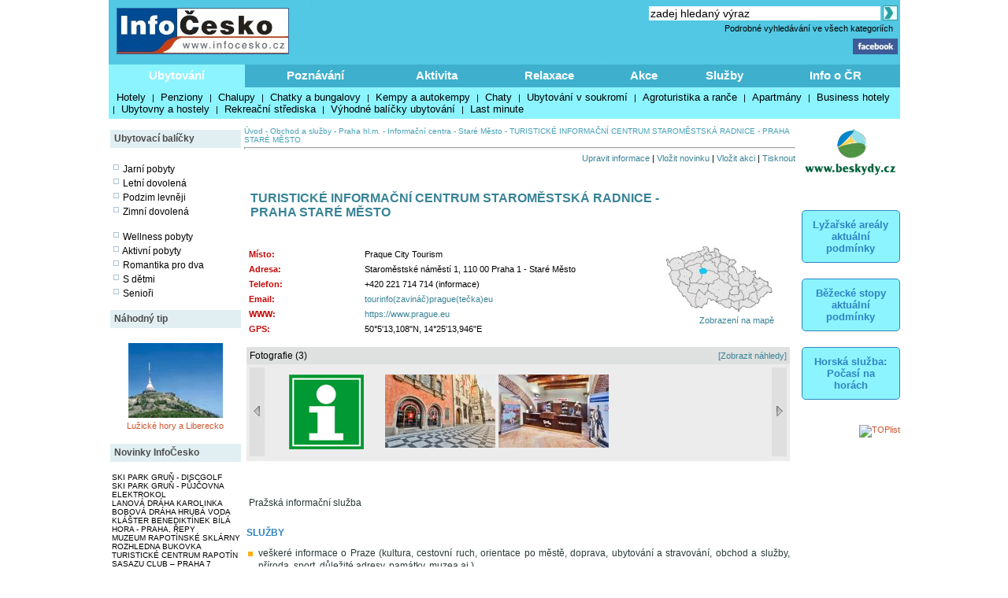

--- FILE ---
content_type: text/html; charset=windows-1250
request_url: http://www.infocesko.cz/content/clanek.aspx?clanekid=7630&lid=1&dabs=22
body_size: 15222
content:


<!DOCTYPE html >
<head>


<title>TURISTICKÉ INFORMAČNÍ CENTRUM STAROMĚSTSKÁ RADNICE - PRAHA STARÉ MĚSTO - Praha hl.m. - Obchod a služby - Informační centra - Staré Město - InfoČesko</title>
<meta http-equiv="content-type" content="text/html; charset=windows-1250" />
<meta name="keywords" content="infocesko.cz ubytování lyžování památky koupání wellness dovolená turistika cyklistika české hory 
akce města obce počasí penziony hotely chaty chalupy koupaliště lyžařské areály UNESCO hrad zámek česká republika česko morava 
šumava krkonoše český ráj praha jižní morava jižní čechy jeseníky máchův kraj moravský kras horská služba čr" />
<meta name="description" content="InfoČesko je poznávání a relaxace v Česku a na Moravě" />
<meta name="robots" content="all,follow" />
<meta name="author" content="its Beskydy, s.r.o." />
<meta name="copyright" content="its Beskydy, s.r.o." /> 
<meta name='viewport' content='width=device-width, initial-scale=1.0'>

<link rel="shortcut icon" href="/design/ic.ico" />
<link rel="stylesheet" type="text/css" href="/Styles/Main.css" />




<link rel="stylesheet" type="text/css" href="/api/v1/resort_2.css" />
<script type='text/javascript' src='/api/module/m1/libApi.js' ></script>
<script type='text/javascript' src='/api/v1/resort.js' ></script>
</head>
<body>
<form name="Form1" method="post" action="clanek.aspx?clanekid=7630&amp;lid=1&amp;dabs=22" id="Form1">
<div>
<input type="hidden" name="__VIEWSTATE" id="__VIEWSTATE" value="/wEPDwUJNDY3MTQyOTQ4ZBgBBR5fX0NvbnRyb2xzUmVxdWlyZVBvc3RCYWNrS2V5X18WAQUOcGgkc2MxJGlTZWFyY2hc4mzQHs+0sg8mI8xc8j1Pig6SmQ==" />
</div>


<script type="text/javascript">
//<![CDATA[
var col_b = '#3eb0cd'; var col_sel = '#8bf4ff'; function showtri(id, ctrlid) { var i = 0; var nme, obj, test; if (ctrlid == undefined) return; for (i = 1; i <= 10; i++) { if (i == id) continue; nme = ctrlid + "_" + i; test = document.getElementById(nme); if (test == undefined || test == null ) break; obj = test.style; obj.display = 'none'; test = obj = document.getElementById(ctrlid + "_t" + i); if (test == undefined || test == null ) continue; obj = test.style; obj.background = col_b; } nme = ctrlid + "_" + id; obj = document.getElementById(nme).style; obj.display = 'block'; nme = ctrlid + "_t" + id; obj = document.getElementById(nme).style; obj.background = col_sel; } //]]>
</script>
<script type="text/javascript" language="javascript">
var img_show, show_imgs, total_imgs, img_pos;
function onload_slide( imgs, max_imgs, now_pos )
{
    show_imgs = imgs;
    total_imgs = max_imgs;
    
    img_show = now_pos;
    next_img();
}
function update_slider()
{
    var i, obj, objshow, vis, index, ishow;
    if( img_show > total_imgs - show_imgs + 1 ) img_show = 1;
    if( img_show < 1 ) img_show = total_imgs - show_imgs;
    for( i = 0; i < show_imgs; i ++ )
    {
        index = img_show + i;
        obj = document.getElementById('imgh' + index );
        objshow = document.getElementById('img' + i);
        
        if( obj == null || objshow == null ) continue;
       
        objshow.innerHTML = obj.innerHTML;
    }  
}
function next_img()
{
    img_show ++;
    update_slider( );
}
function prev_img()
{
    img_show --;
    update_slider( );
}
</script>


<div>

	<input type="hidden" name="__VIEWSTATEGENERATOR" id="__VIEWSTATEGENERATOR" value="B0221150" />
	<input type="hidden" name="__EVENTVALIDATION" id="__EVENTVALIDATION" value="/wEWAwLvnPScBgKYg5fEAwLo9LnQAYtNspy8f3cqHSFQ9+F2vgg78fSR" />
</div>

<div style="Both:clear;">
<table id="ctrlHlava" cellpadding="0" cellspacing="0" border="0">


<tr><td colspan="2" align="center">

</td></tr>



<tr>
<td colspan="2">
    <table width="100%" class="headbck1" cellpadding="0" cellspacing="0">
    <tr valign="top"> 
    <td align="left" width="250"><a href="/content/default.aspx"><img src="../design/ic_logo.jpg" hspace="10" vspace="10" border="0"></a></td>
    <td align="left"><a href="default.aspx"><img src="../design/tema-cele-modre.jpg" hspace="0" vspace="0" border="0"></a></td>
    <td><table width="100%" >
    <tr valign="top"><td class="lnk" align="right">
    <script type="text/javascript" src="../styles/head.js"></script>
    </td></tr>
    <tr><td align="right" >


<TABLE width="100%" cellpadding="0" cellspacing="0" class="lnk">
<TR valign="middle" height="20"><TD align="right" colspan="2" >
<input name="ph$sc1$tbSearch2" type="text" value="zadej hledaný výraz" size="35" id="ph_sc1_tbSearch2" title="Vyhledej" class="textbox10 seatb" onfocus="this.value=''" />
<input type="image" name="ph$sc1$iSearch" id="ph_sc1_iSearch" title="Vyhledej" class="seaimg" src="../design/ikGo.jpg" align="absbottom" style="border-width:0px;" />
</TD>
</tr>
<tr height="18">
<TD></td>
<td width="303" align="right" class="headbck4"><a href="search.aspx" >Podrobné vyhledávání ve všech kategoriích</a> &nbsp;</td>
</tr>
</table>

</td></tr>
    <tr><td align="right" >
    <a href="https://www.facebook.com/pages/Info%C4%8Ceskocz/208979929140492" target="_blank">
    <img src="../design/ik_fb.jpg" width="57" hspace="0" vspace="0" border="0"></a>
    <div class="fb-like" data-href="https://www.facebook.com/pages/Info%C4%8Ceskocz/208979929140492" data-send="false" data-layout="button_count" data-width="100" data-show-faces="false" data-font="verdana"></div>
    </td></tr>
    </table>
</td>
</tr>
</table>
</td></tr>

<tr>	<!-- modra: 87f3fe -->
<td colspan="3">
<table width="100%" cellpadding="0" cellspacing="0" class="headbck2"><tr>
<td>


<style>
  .dlink { cursor: pointer; display:block;height:24px; padding-top: 5px;  width:100; text-align:center; font-size: 15px; font-weight: bold; color: White; } 
  .dback { background-color: #8bf4ff; height: 24px; padding: 5px; }
  .lnk_h { color: black; font-size: 13px; height: 20px; padding-left: 5px; padding-right: 5px; }
</style>
   

<table width="100%" cellpadding="0" cellspacing="0" class="dtable">
    <tr>
    <td><div id="tr1_t1"><a class="dlink" href="#" onclick="showtri(1, 'tr1');">Ubytování</a></div></td>
<td><div id="tr1_t2"><a class="dlink" href="#" onclick="showtri(2, 'tr1');">Poznávání</a></div></td>
<td><div id="tr1_t3"><a class="dlink" href="#" onclick="showtri(3, 'tr1');">Aktivita</a></div></td>
<td><div id="tr1_t4"><a class="dlink" href="#" onclick="showtri(4, 'tr1');">Relaxace</a></div></td>
<td><div id="tr1_t5"><a class="dlink" href="#" onclick="showtri(5, 'tr1');">Akce</a></div></td>
<td><div id="tr1_t6"><a class="dlink" href="#" onclick="showtri(6, 'tr1');">Služby</a></div></td>
<td><div id="tr1_t7"><a class="dlink" href="#" onclick="showtri(7, 'tr1');">Info o ČR</a></div></td>

    </tr>
    <tr>
    <td colspan="7" class="dback">
    <!-- tady uzivatelska definice divu -->







<div id="tr1_1">
<a href="/Content/ubytovani_list.aspx?abstraktid=47" class="lnk_h" >Hotely</a> | 
<a href="/Content/ubytovani_list.aspx?abstraktid=48" class="lnk_h" >Penziony</a> | 
<a href="/Content/ubytovani_list.aspx?abstraktid=49" class="lnk_h" >Chalupy</a> | 
<a href="/Content/ubytovani_list.aspx?abstraktid=50" class="lnk_h" >Chatky a bungalovy</a> | 
<a href="/Content/ubytovani_list.aspx?abstraktid=51" class="lnk_h" >Kempy a autokempy</a> | 
<a href="/Content/ubytovani_list.aspx?abstraktid=52" class="lnk_h" >Chaty</a> | 
<a href="/Content/ubytovani_list.aspx?abstraktid=53" class="lnk_h" >Ubytování v soukromí</a> | 
<a href="/Content/ubytovani_list.aspx?abstraktid=54" class="lnk_h" >Agroturistika a ranče</a> | 
<a href="/Content/ubytovani_list.aspx?abstraktid=8997" class="lnk_h" >Apartmány</a> | 
<a href="/Content/ubytovani_list.aspx?abstraktid=9670" class="lnk_h" >Business hotely</a> | 
<a href="/Content/ubytovani_list.aspx?abstraktid=9711" class="lnk_h" >Ubytovny a hostely</a> |
<a href="/Content/ubytovani_list.aspx?abstraktid=9959" class="lnk_h" >Rekreační střediska</a> |
<a href="/Content/list_nabidka.aspx" class="lnk_h" >Výhodné balíčky ubytování</a> |
<a href="/Content/list_lastminute.aspx" class="lnk_h" >Last minute</a> 
</div> 



<div id="tr1_2">
<a href="/Content/clanek_list.aspx?lid=1&amp;nav=1&amp;abstraktid=9&amp;tctr1=2" class="lnk_h b" >Města, obce</a> | 
<a href="/Content/clanek_list.aspx?lid=1&amp;nav=1&amp;abstraktid=10&amp;tctr1=2" class="lnk_h" >Památky</a> | 
<a href="/Content/clanek_list.aspx?lid=1&amp;nav=1&amp;abstraktid=11&amp;tctr1=2" class="lnk_h" >Hrady, zámky</a> | 
<a href="/Content/clanek_list.aspx?lid=1&amp;nav=1&amp;abstraktid=25&amp;tctr1=2" class="lnk_h" >Kultura</a> | 
<a href="/Content/clanek_list.aspx?lid=1&amp;nav=1&amp;abstraktid=26&amp;tctr1=2" class="lnk_h" >Muzea</a> | 
<a href="/Content/clanek_list.aspx?lid=1&amp;nav=1&amp;abstraktid=27&amp;tctr1=2" class="lnk_h" >Galerie</a> | 
<a href="/Content/clanek_list.aspx?lid=1&amp;nav=1&amp;abstraktid=8990&amp;tctr1=2" class="lnk_h" >UNESCO</a> | 
<a href="/Content/clanek_list.aspx?lid=1&amp;nav=1&amp;abstraktid=30&amp;tctr1=2" class="lnk_h" >Zoo</a> | 
<a href="/Content/clanek_list.aspx?lid=1&amp;nav=1&amp;abstraktid=23&amp;tctr1=2" class="lnk_h" >Rozhledny</a> | 
<a href="/Content/clanek_list.aspx?lid=1&amp;nav=1&amp;abstraktid=16&amp;tctr1=2" class="lnk_h" >Přírodní zajímavosti</a> | 
<a href="/Content/clanek_list.aspx?lid=1&amp;nav=1&amp;abstraktid=19&amp;tctr1=2" class="lnk_h" >Jeskyně</a> | 
<a href="/Content/clanek_list.aspx?lid=1&amp;nav=1&amp;abstraktid=22&amp;tctr1=2" class="lnk_h" >Technické zajímavosti</a>
</div> 
   
<div id="tr1_3">
<a href="/web/lyzovani/?tctr1=3" class="lnk_h b" >SKISERVIS - sledovaná lyžařská střediska</a> | 
<a href="/web/bezky/?tctr1=3" class="lnk_h b" >SKISERVIS - sledovaná běžkařská střediska</a> |

<a href="/Content/clanek_list.aspx?lid=1&amp;nav=3&amp;abstraktid=31&amp;tctr1=3" class="lnk_h" >Turistika</a> | 
<a href="/Content/clanek_temata.aspx?clanekid=11069&abstraktid=8996;33;10251;10224" class="lnk_h" >Cyklistika</a> | 
<a href="/Content/clanek_list.aspx?lid=1&amp;nav=3&amp;abstraktid=43&amp;tctr1=3" class="lnk_h" >Koupání</a> | 
<a href="/Content/clanek_list.aspx?lid=1&amp;nav=3&amp;abstraktid=40&amp;tctr1=3" class="lnk_h" >Golf, minigolf, discgolf</a> | 
<a href="/Content/clanek_list.aspx?lid=1&amp;nav=3&amp;abstraktid=9962&amp;tctr1=3" class="lnk_h" >Sportovní areály a haly</a> | 
<a href="/Content/clanek_list.aspx?lid=1&amp;nav=3&amp;abstraktid=10251&amp;tctr1=3" class="lnk_h" >Bikeparky</a> | 
<a href="/Content/clanek_list.aspx?lid=1&amp;nav=3&amp;abstraktid=10252&amp;tctr1=3" class="lnk_h" >Lanové dráhy</a> | 
<a href="/Content/clanek_list.aspx?lid=1&amp;nav=3&amp;abstraktid=41&amp;tctr1=3" class="lnk_h" >Jezdectví</a> | 
<a href="/Content/clanek_list.aspx?lid=1&amp;nav=3&amp;abstraktid=45&amp;tctr1=3" class="lnk_h" >Sport - ostatní</a>
</div>    

<div id="tr1_4">
<a href="/Content/clanek_list.aspx?clanekid=11069&amp;nav=2&amp;regionid=0&amp;abstraktid=36&amp;tctr1=4" class="lnk_h" >Wellness, Balneo zařízení</a> | 
<a href="/Content/clanek_list.aspx?clanekid=11069&amp;nav=2&amp;regionid=0&amp;abstraktid=8992&amp;tctr1=4" class="lnk_h" >Lázeňské zařízení</a> | 
<a href="/Content/clanek_list.aspx?clanekid=11069&amp;nav=2&amp;regionid=0&amp;abstraktid=8993&amp;tctr1=4" class="lnk_h" >Lázeňská města</a> | 
<a href="/Content/ubytovani_list.aspx?abstraktid=46&amp;piktoid=27&amp;tctr1=1" class="lnk_h" >Wellness ubytování</a>
</div>    

<div id="tr1_5">
<a href="/Content/akce_list.aspx?regionid=87&amp;datumshow=0,360&amp;abstraktid=10241&amp;tctr1=5" class="lnk_h" >Slavnosti</a> | 
<a href="/Content/akce_list.aspx?regionid=87&amp;datumshow=0,360&amp;abstraktid=10234&amp;tctr1=5" class="lnk_h" >Festivaly</a> | 
<a href="/Content/akce_list.aspx?regionid=87&amp;datumshow=0,360&amp;abstraktid=10243&amp;tctr1=5" class="lnk_h" >Sportovní akce</a> | 
<a href="/Content/akce_list.aspx?regionid=87&amp;datumshow=0,360&amp;abstraktid=10247&amp;tctr1=5" class="lnk_h" >Výstavy</a> | 
<a href="/Content/akce_list.aspx?regionid=87&amp;datumshow=0,360&amp;abstraktid=10236&amp;tctr1=5" class="lnk_h" >Koncerty</a> | 
<a href="/Content/akce_list.aspx?regionid=87&amp;datumshow=0,360&amp;abstraktid=10232&amp;tctr1=5" class="lnk_h" >Speciální prohlídky</a> | 
<a href="/Content/akce_list.aspx?regionid=87&amp;datumshow=0,360&amp;abstraktid=10239&amp;tctr1=5" class="lnk_h" >Plesy</a> | 
<a href="/Content/akce_list.aspx?regionid=87&amp;datumshow=0,360&amp;abstraktid=10245&amp;tctr1=5" class="lnk_h" >Prodejní trhy</a> | 
<a href="/Content/akce_list.aspx?regionid=87&amp;datumshow=0,360&amp;abstraktid=10235&amp;tctr1=5" class="lnk_h" >Gastro</a> | 
<a href="/Content/akce_list.aspx?regionid=87&amp;datumshow=0,360&amp;abstraktid=10231&amp;tctr1=5" class="lnk_h" >Přednášky, exkurze</a> | 
<a href="/Content/akce_list.aspx?regionid=87&amp;datumshow=0,360&amp;abstraktid=10248&amp;tctr1=5" class="lnk_h" >Kino</a> | 
<a href="/Content/akce_list.aspx?regionid=87&amp;datumshow=0,360&amp;abstraktid=10246&amp;tctr1=5" class="lnk_h" >Turistika</a> | 
<a href="/Content/akce_list.aspx?regionid=87&amp;datumshow=0,360&amp;abstraktid=10249&amp;tctr1=5" class="lnk_h" >Zábava</a> | 
<a href="/Content/akce_list.aspx?regionid=87&amp;datumshow=0,360&amp;abstraktid=10237&amp;tctr1=5" class="lnk_h" >Kurzy</a> | 
<a href="/Content/akce_list.aspx?regionid=87&amp;datumshow=0,360&amp;abstraktid=10240&amp;tctr1=5" class="lnk_h" >Pouť</a> | 
<a href="/Content/akce_list.aspx?regionid=87&amp;datumshow=0,360&amp;abstraktid=10238&amp;tctr1=5" class="lnk_h" >Ostatní</a> | 
<a href="/Content/akce_add.aspx?lid=1" class="lnk_h" >Přidat akci zdarma</a> | 
<a href="/Content/akce_detail.aspx#" class="lnk_h" >Hledat</a>
</div>

<div id="tr1_6">
<a href="/Content/clanek_list.aspx?nav=2&amp;regionid=0&amp;abstraktid=56&amp;tctr1=6" class="lnk_h" >Restaurace</a> | 
<a href="/Content/clanek_list.aspx?nav=2&amp;regionid=0&amp;abstraktid=57&amp;tctr1=6" class="lnk_h" >Kluby a bary</a> | 
<a href="/Content/clanek_list.aspx?nav=2&amp;regionid=0&amp;abstraktid=58&amp;tctr1=6" class="lnk_h" >Kavárny, čajovny, vinárny</a> | 
<a href="/Content/clanek_list.aspx?nav=2&amp;regionid=0&amp;abstraktid=59&amp;tctr1=6" class="lnk_h" >Kasína</a>
<a href="/Content/clanek_list.aspx?nav=2&amp;regionid=0&amp;abstraktid=10223&amp;tctr1=6" class="lnk_h" >Cykloservisy</a> | 
<a href="/Content/clanek_list.aspx?lid=1&amp;nav=2&amp;regionid=0&amp;abstraktid=10226&amp;tctr1=6" class="lnk_h" >Lyžařské školy</a> | 
<a href="/Content/clanek_list.aspx?lid=1&amp;nav=2&amp;regionid=0&amp;abstraktid=10222&amp;tctr1=6" class="lnk_h" >Ski servis</a> | 
<a href="/Content/clanek_list.aspx?lid=1&amp;nav=2&amp;regionid=0&amp;abstraktid=10225&amp;tctr1=6" class="lnk_h" >Půjčovny lyží</a> | 
<a href="/Content/clanek_list.aspx?lid=1&amp;nav=2&amp;regionid=0&amp;abstraktid=10224&amp;tctr1=6" class="lnk_h" >Půjčovny kol</a> 
</div>
<div id="tr1_7">
<a href="/Content/clanek_temata.aspx?abstraktid=62&amp;nav=2&amp;tctr1=7" class="lnk_h" >Informační centra</a> | 
<a href="/Content/lyze_hs_list.aspx?tctr1=7" class="lnk_h" >Počasí na horách dle HS</a> | 
<a href="/Content/beskydy-informacni-texty-dopravni-servis.aspx?tctr1=7" class="lnk_h" >Dopravní servis</a> | 

<a href="/content/beskydy-informacni-texty-informace-o-ceske-republice.aspx?tctr1=7" class="lnk_h">Informace o ČR</a>
</div>



<script language="javascript" type="text/javascript" >showtri(1, 'tr1');</script></td></tr></table>






</td>
</tr>
</table></td>
</tr>

</table>
</div>






<div id="ctrlLeft">
<table width="100%" cellpadding="0"><tr><td>
<br />




<table width="100%" cellspacing="0" cellpadding="0"><tr valign="middle" height="23"><td width="125" class="zah2">Ubytovací balíčky</td></tr></table>



<div class="lnk wmax pad0 vetsi">





<br />
<img src="../design/ctv0c.gif" hspace="2" alt="Jarní pobyty" />
<a href="/content/list_nabidka.aspx?lid=1&amp;skup=0&amp;rgn=0&amp;od=21.3.2025&amp;do=20.6.2025&amp;so=">Jarní pobyty</a>

<br />
<img src="../design/ctv0c.gif" hspace="2" alt="Letní prázdniny" />
<a href="/content/list_nabidka.aspx?lid=1&amp;skup=0&amp;rgn=0&amp;od=21.6.2025&amp;do=20.9.2025&amp;so=">Letní dovolená</a>

<br />
<img src="../design/ctv0c.gif" hspace="2" alt="Podzim levněji" />
<a href="/content/list_nabidka.aspx?lid=1&amp;skup=0&amp;rgn=0&amp;od=21.9.2025&amp;do=21.12.2025&amp;so=">Podzim levněji</a>

<br />
<img src="../design/ctv0c.gif" hspace="2" alt="Zimní dovolená" />
<a href="/content/list_nabidka.aspx?lid=1&amp;skup=0&amp;rgn=0&amp;od=2.1.2025&amp;do=31.3.2025&amp;so=">Zimní dovolená</a>


<br />
<br />
<img src="../design/ctv0c.gif" hspace="2" alt="Wellness pobyty" />
<a href="/content/list_nabidka.aspx?lid=1&amp;skup=8&amp;rgn=0&amp;so=">Wellness pobyty</a>

<br />
<img src="../design/ctv0c.gif" hspace="2" alt="Aktivní pobyty" />
<a href="/content/list_nabidka.aspx?lid=1&amp;skup=12&amp;rgn=0&amp;so=">Aktivní pobyty</a>

<br />
<img src="../design/ctv0c.gif" hspace="2" alt="Romantika pro dva" />
<a href="/content/list_nabidka.aspx?lid=1&amp;skup=9&amp;rgn=0&amp;so=">Romantika pro dva</a>

<br />
<img src="../design/ctv0c.gif" hspace="2" alt="S dětmi" />
<a href="/content/list_nabidka.aspx?lid=1&amp;skup=2&amp;rgn=0&amp;so=">S dětmi</a>

<br />
<img src="../design/ctv0c.gif" hspace="2" alt="Senioři" />
<a href="/content/list_nabidka.aspx?lid=1&amp;skup=3&amp;rgn=0&amp;so=">Senioři</a>

    


</div>




<br />

<table width="100%" cellspacing="0" cellpadding="0"><tr valign="middle" height="23"><td width="125" class="zah2">Náhodný tip</td></tr></table>



    
        
    
    <br/> 

    
    

    

    	<!-- False -->
    
    <div class="texted_small pCont cent lnkr"><a href="http://www.infocesko.cz/content/luzicke-hory-liberec-prirodni-zajimavosti-park-jested.aspx"><img hspace="8" vspace="2" src="../Images/clanek/gul/clanek/small/1854-01.jpg" alt="" border="0" style="width:120px;" /><br>Lužické hory a Liberecko</a></div>
    







<br />	


<table width="100%" cellspacing="0" cellpadding="0"><tr valign="middle" height="23"><td width="125" class="zah2">Novinky InfoČesko</td></tr></table>



    
        
    
    <br/> 

    
    

    

    	<!-- False -->
    
    <div class="wmax lnk mensi pad0"><a href='http://www.infocesko.cz/content/beskydy-stare-hamry-sport-discgolf-ski-park-grun.aspx'>SKI PARK GRUŇ - DISCGOLF</a><br><a href='http://www.infocesko.cz/content/beskydy-stare-hamry-ski-park-grun-pujcovna-elektrokol.aspx'>SKI PARK GRUŇ - PŮJČOVNA ELEKTROKOL</a><br><a href='http://www.infocesko.cz/content/beskydy-karolinka-sport-lanova-draha.aspx'>LANOVÁ DRÁHA KAROLINKA</a><br><a href='http://www.infocesko.cz/content/jeseniky-hlubocky-sport-bobova-draha-hruba-voda.aspx'>BOBOVÁ DRÁHA HRUBÁ VODA</a><br><a href='http://www.infocesko.cz/content/praha-repy-cirkevni-stavby-klaster-benediktinek-bila-hora.aspx'>KLÁŠTER BENEDIKTÍNEK BÍLÁ HORA - PRAHA, ŘEPY</a><br><a href='http://www.infocesko.cz/content/jeseniky-rapotin-kultura-muzea-muzeum-rapotinske-sklarny.aspx'>MUZEUM RAPOTÍNSKÉ SKLÁRNY</a><br><a href='http://www.infocesko.cz/content/jeseniky-rapotin-technicke-zajimavosti-rozhledny-vyhlidky-rozhledna-bukovka.aspx'>ROZHLEDNA BUKOVKA</a><br><a href='http://www.infocesko.cz/content/jeseniky-rapotin-obchod-sluzby-turisticke-informacni-centrum-tic.aspx'>TURISTICKÉ CENTRUM RAPOTÍN</a><br><a href='http://www.infocesko.cz/content/praha-holesovice-kultura-sasazu-club.aspx'>SASAZU CLUB – PRAHA 7</a><br><a href='http://www.infocesko.cz/content/stredni-cechy-jihovychod-libodrice-kultura-muzea-bauerova-vila.aspx'>BAUEROVA VILA - LIBODŘICE</a><br></div>
    







        
<br />
<br />


<table width="100%" cellspacing="0" cellpadding="0"><tr valign="middle" height="23"><td width="125" class="zah2">Počasí v ČR</td></tr></table>


<div class="lnk wmax pad0 vetsi">





<div class="center">
    <br />
    <img src="https://www.meteopress.cz/pictures/pp_cr_0den.png" hspace="5" alt="meteopress.cz" /> 
    <img src="https://www.meteopress.cz/pictures/pp_cr_1den.png" hspace="5" alt="meteopress.cz" />
</div>

</div>




<br>



</td></tr>
</table>




</div>

<!-- hlavni obsahovy kontejner -->
<div id="ctrlContent">

    


    <span class="ctrlMapSiteControl"><a href='http://www.infocesko.cz' >Úvod</a>&nbsp;-&nbsp;<a href='http://www.infocesko.cz/content/clanek_list.aspx?regionid=8840&abstraktid=61' >Obchod a služby</a>&nbsp;-&nbsp;<a href='http://www.infocesko.cz/content/spec_mestaobce.aspx?regionid=8840&abstraktid=61' >Praha hl.m.</a>&nbsp;-&nbsp;<a href='http://www.infocesko.cz/content/clanek_list.aspx?regionid=8840&abstraktid=62' >Informační centra</a>&nbsp;-&nbsp;<a href='http://www.infocesko.cz/content/spec_mestaobce.aspx?regionid=10367&abstraktid=62' >Staré Město</a>&nbsp;-&nbsp;<span >TURISTICKÉ INFORMAČNÍ CENTRUM STAROMĚSTSKÁ RADNICE - PRAHA STARÉ MĚSTO</span><br /><br /></span>
 
    


    
<table class="ctrlButtonControl" width="100%" cellpadding="0" cellspacing="0">
<tr valign="top"><td colspan="2"><hr style="color: #A2AEBA; height:1px" /></td></tr>
<tr valign="bottom">
<td align="left"></td>
<td align="right" ><a href='informacni-texty-aktualizace.aspx' class='modre'>Upravit informace</a> | <a href='aktualita_add_clanek.aspx?clanekid=7630&retscript=clanek.aspx' class='modre'>Vložit novinku</a> | <a href='akce_add_clanek.aspx?clanekid=7630&retscript=clanek.aspx' class='modre'>Vložit akci</a> | <a href='clanek_tisk.aspx?clanekid=7630&lid=1&dabs=22' class='modre' target='_blank'>Tisknout</a></td>
</tr>
<tr valign="top"><td colspan="2"><br></td></tr>
</table>

 
    
    <div class="ctrlClanekControl">
    <table width="100%">
    <tr valign="top"><td>
        <table width="100%" cellpadding="0" cellspacing="0">
        <tr>
            <td><H1>TURISTICKÉ INFORMAČNÍ CENTRUM STAROMĚSTSKÁ RADNICE - PRAHA STARÉ MĚSTO</H1></td>
            <td align="left" width="160"><a href="clanek.aspx?clanekid=14017" target"_blank"><img src="/design/ngzapis1.gif" alt="Negarantovaná informace" border=0></a></td>
        </tr>
        </table>
    </td></tr>

    <!--  <tr><td colspan="2">


</td></tr> -->


    <tr valign="top">
    <td>
        <table width="100%" cellpadding="0" cellspacing="0"><tr valign="top"><td><table><tr valign="top"><td width="35%" class="kpop" >Místo:</td><td Class="kcon" >Praque City Tourism</td></tr><tr valign="top"><td class="kpop" >Adresa:</td><td Class="kcon" >Staroměstské náměstí 1, 110 00 Praha 1 - Staré Město</td></tr><tr valign="top"><td class="kpop" >Telefon:</td><td Class="kcon" >+420 221 714 714  (informace)</td></tr><tr valign="top"><td class="kpop" >Email:</td><td Class="kcon" ><a href='sendmail.aspx?send=jshulrpkD1BK2BJ5BG9BD1t0spkD5BE&ru=jshulr1BB0hzw2CX0FjshulrpkD5BK9BJ1BG5BD5t0spkD7BE9t0khizD6BF3BF' rel="nofollow" class='modre'>tourinfo(zavináč)prague(tečka)eu</a></td></tr><tr valign="top"><td class="kpop" >WWW:</td><td Class="kcon" ><a href='https://www.prague.eu' rel='nofollow' Target='_blank' class='modre'>https://www.prague.eu</a></a></td></tr><tr valign="top"><td class="kpop" >GPS:</td><td Class="kcon" >50°5'13,108"N, 14°25'13,946"E</td></tr></table></td><td width="15"></td><td align="right" width="160"><a href='http://www.mapy.cz/#q=loc%3A50%C2%B05%2713.1080134156%22N,14%C2%B025%2713.94562144468%22E&zoom=15&z=15&x=14.4205404504013&y=50.086974448171&l=3' rel="nofollow" target="_blank" class="kcon" id='uprava_gps'><img src='../images/clanek/mapy/reg_8840.jpg' border="0" alt="Pro detail klikni (ortofotomapa)" title="Pro detail klikni (ortofotomapa)" /><br>Zobrazení na mapě</a></td><td width="20"></td></tr></table><br>
        <style>    .thead  { font-size: 12px; font-weight: normal; }</style><table width='100%' cellpadding="4" cellspacing="0" bgcolor='#dfe0e0'><tr><td align='left' class="thead">Fotografie (3)</td><td align='right'><a href='http://www.infocesko.cz/content/clanek.aspx?clanekid=7630&lid=1&dabs=22&slideimg=-1'>[Zobrazit náhledy]</a></td></tr></table><div id='img_slider'><style>     .div_hidd { width: 0px; height: 0px; visibility:hidden; display:none; }     .div_img { width: 140px; text-align:center; float: left; padding: 2px; display: block; }</style><table width='100%' cellpadding="2" cellspacing="0" bgcolor='#ececec'><tr><td width="4%" align='left'><a href="javascript:prev_img();"><img src="/design/ssip_l.jpg" border="0" title="Předchozí obrázek" /></a> </td><td width="92%"><div id='imgh1' class='div_hidd'><a href='galerie_alone.aspx?zoomimg=54775&slideimg=-1&clanekid=7630' target='_blank'><img src='../Images/clanek/abstrakce_62/symbol.png' border='0'  title='TURISTICKÉ INFORMAČNÍ CENTRUM STAROMĚSTSKÁ RADNICE - PRAHA STARÉ MĚSTO 
(klikni pro zvětšení)' /></a></div><div id='imgh2' class='div_hidd'><a href='galerie_alone.aspx?zoomimg=54776&slideimg=-1&clanekid=7630' target='_blank'><img src='../Images/clanek/abstrakce_62/7630/54776.jpg' border='0'  title='TURISTICKÉ INFORMAČNÍ CENTRUM STAROMĚSTSKÁ RADNICE - PRAHA STARÉ MĚSTO 
(klikni pro zvětšení)' /></a></div><div id='imgh3' class='div_hidd'><a href='galerie_alone.aspx?zoomimg=54777&slideimg=-1&clanekid=7630' target='_blank'><img src='../Images/clanek/abstrakce_62/7630/54777.jpg' border='0'  title='TURISTICKÉ INFORMAČNÍ CENTRUM STAROMĚSTSKÁ RADNICE - PRAHA STARÉ MĚSTO 
(klikni pro zvětšení)' /></a></div><div id='img0' class='div_img'></div><div id='img1' class='div_img'></div><div id='img2' class='div_img'></div><div id='img3' class='div_img'></div></td><td width="4%" align="right"><a href="javascript:next_img();"><img src="/design/ssip_r.jpg" border="0" title="Další obrázek"/></a></td></tr></table></div><br />

        
        <div class="skiareal"><div style="" id="popis"><p>
Pražská informační služba
</p></div><div style="" id="sluzby"><h3>SLUŽBY</h3><p><ul type=""><li>    veškeré informace o Praze (kultura, cestovní ruch, orientace po městě, doprava, ubytování a stravování, obchod a služby, příroda, sport, důležité adresy, památky, muzea aj.)</li><li>    základní informační brožury o Praze zdarma</li><li>    vstupenky Ticketmaster a Colosseum Ticket</li><li>    okružní jízdy Prahou a okolím, výlety, plavby lodí</li><li>    ubytování</li><li>    předprodej vlastivědných vycházek Prague City Tourism</li><li>    prodej časových jízdenek MHD (na 24 a 72 hodin)</li><li>    přijímáme platební karty</li></ul></p></div><div style="" id="provoznidoba"><h3>PROVOZNÍ DOBA</h3><p>
Leden - prosinec, po - ne 9.00 – 19.00 hod.
</p></div><div style="" id="pobocky"><h3>POBOČKY</h3><p><a href="clanek.aspx?clanekid=3911#">TIC Na můstku</a><br /><a href="clanek.aspx?clanekid=7630#">TIC Staroměstská radnice</a><br /><a href="clanek.aspx?clanekid=7550#">TIC Malostranská mostecká věž</a><br /><a href="clanek.aspx?clanekid=4244#">TIC Letiště Václava Havla, Terminál 1, Praha Ruzyně</a><br /><a href="clanek.aspx?clanekid=5657#">TIC Letiště Václava Havla, Terminál 2, Praha Ruzyně</a></p></div><div style="" id="zdroj"><p>
ZDROJ INFORMACÍ: www.prague.eu 
</p></div><hr /></div>

        

    </td>
    <td align="center">
        
    </td>
    </tr>

    </table>
</div>


<script type="text/javascript" >
    // uprveno 2025-08-18 - funguje
    var pole;
    var x;
    var y;
    var node_list;
    var url;

    node_list = document.querySelector("#uprava_gps");

    if (node_list.href.length > 0) {
        pole = node_list.href.split("&");
        x = pole[3].split("=")[1];
        y = pole[4].split("=")[1];
        url = "http://www.mapy.cz/turisticka?x=" + x + "&y=" + y + "&z=15&q=" + y + "," + x;
        node_list.href = url;
    }
 </script>



    
    
    <a name="Scope"></a>
    
    
        <table width="100%" cellpadding="0" cellspacing="0" border="0" class="zah6">
        <tr style="height: 20;" valign="middle"><td align="left"><b>V okolí 10 km najdete</b></td>
        </tr></table>
        

    
        
    
        
    
    <br/> 

    
    

    

    	<!-- False -->
    
    <!-- no content -->
    








    

    <!-- odstraněno 12.11.2014
    <br><a href='ubytovani_list.aspx?regionid=8840&abstraktid=46' class='ubytreg'><img src='../design/ubyt_reg.gif' border='0'></a>
    -->

    <table class='scopeMainTab'><tr valign='top'><td class='scopeTD'><table class='scopeTab' cellspacing='2'><tr class='scopeTR'><td><span class='scopeNazev'>Města a obce</span><br /><a href='http://www.infocesko.cz/content/praha-hlm-praha-1-stare-mesto.aspx' class='scopeTxt'><span class='cerne2'>3 m</span> PRAHA - STARÉ MĚSTO</a><br /><a href='http://www.infocesko.cz/content/hlavni-mesto-praha.aspx' class='scopeTxt'><span class='cerne2'>209 m</span> PRAHA</a><br /><a href='http://www.infocesko.cz/content/praha-nove-mesto.aspx' class='scopeTxt'><span class='cerne2'>861 m</span> PRAHA - NOVÉ MĚSTO</a><br /><a href='http://www.infocesko.cz/content/praha-hlm-praha-1-mala-strana.aspx' class='scopeTxt'><span class='cerne2'>1,2 km</span> PRAHA - MALÁ STRANA</a><br /><a href='http://www.infocesko.cz/content/praha-hlm-praha-7-holesovice.aspx' class='scopeTxt'><span class='cerne2'>1,5 km</span> PRAHA - HOLEŠOVICE</a><br /><a href='http://www.infocesko.cz/content/praha-hlm-praha-2-vinohrady.aspx' class='scopeTxt'><span class='cerne2'>1,7 km</span> PRAHA - VINOHRADY</a><br /><a href='http://www.infocesko.cz/content/praha-hlm-praha-1-hradcany.aspx' class='scopeTxt'><span class='cerne2'>1,7 km</span> PRAHA - HRADČANY</a><br /><a href='http://www.infocesko.cz/content/praha-hlm-praha-5-smichov.aspx' class='scopeTxt'><span class='cerne2'>1,9 km</span> PRAHA - SMÍCHOV</a><br />[<a href='http://www.infocesko.cz/content/clanek.aspx?clanekid=7630&lid=1&dabs=9#scope' class='scopeTxt'>Další... (40)</a>]</td></tr></table></td><td class='scopeTD'><table class='scopeTab' cellspacing='2'><tr class='scopeTR'><td><span class='scopeNazev'>Historické zajímavosti</span><br /><a href='http://www.infocesko.cz/content/praha-hlm-historicke-zajimavosti-historicke-budovy-staromestska-radnice-s-orlojem-nkp-praha-stare-mesto.aspx' class='scopeTxt'><span class='cerne2'>17 m</span> STAROMĚSTSKÁ RADNICE S ORLOJEM (NKP) PRAHA Staré Město</a><br /><a href='http://www.infocesko.cz/content/praha-stare-mesto-staromestske-namesti.aspx' class='scopeTxt'><span class='cerne2'>75 m</span> STAROMĚSTSKÉ NÁMĚSTÍ - PRAHA STARÉ MĚSTO</a><br /><a href='http://www.infocesko.cz/content/praha-hlm-historicke-zajimavosti-pamatkove-rezervace-praha-mestska-pamatkova-rezervace-pamatka-unesco.aspx' class='scopeTxt'><span class='cerne2'>79 m</span> PRAHA – MĚSTSKÁ PAMÁTKOVÁ REZERVACE – PAMÁTKA UNESCO</a><br /><a href='http://www.infocesko.cz/content/praha-hlm-historicke-zajimavosti-cirkevni-stavby-sakralni-objekty-kostel-sv-mikulase-praha-1-stare-mesto.aspx' class='scopeTxt'><span class='cerne2'>111 m</span> KOSTEL SV. MIKULÁŠE – PRAHA 1, Staré město</a><br /><a href='http://www.infocesko.cz/content/praha-hlm-historicke-zajimavosti-historicke-budovy-palac-kinskych-praha-1.aspx' class='scopeTxt'><span class='cerne2'>143 m</span> PALÁC KINSKÝCH – PRAHA 1</a><br /><a href='http://www.infocesko.cz/content/praha-hlm-historicke-zajimavosti-cirkevni-stavby-sakralni-objekty-tynsky-chram-chram-matky-bozi-pred-tynem-praha-1-stare-mesto.aspx' class='scopeTxt'><span class='cerne2'>167 m</span> TÝNSKÝ CHRÁM - CHRÁM MATKY BOŽÍ PŘED TÝNEM – PRAHA 1, Staré město</a><br /><a href='http://www.infocesko.cz/content/praha-hlm-historicke-zajimavosti-historicke-budovy-budova-karolina-praha-1.aspx' class='scopeTxt'><span class='cerne2'>215 m</span> BUDOVA KAROLINA - PRAHA STARÉ MĚSTO</a><br /><a href='http://www.infocesko.cz/content/praha-stare-mesto-historicke-zajimavosti-dum-u-smrti.aspx' class='scopeTxt'><span class='cerne2'>225 m</span> DŮM U SMRTI V PRAZE</a><br />[<a href='http://www.infocesko.cz/content/clanek.aspx?clanekid=7630&lid=1&dabs=10#scope' class='scopeTxt'>Další... (85)</a>]</td></tr></table></td></tr><tr valign='top'><td class='scopeTD'><table class='scopeTab' cellspacing='2'><tr class='scopeTR'><td><span class='scopeNazev'>Přírodní zajímavosti</span><br /><a href='http://www.infocesko.cz/content/praha-hlm-prirodni-zajimavosti-frantiskanska-zahrada-praha-1-nove-mesto.aspx' class='scopeTxt'><span class='cerne2'>592 m</span> FRANTIŠKÁNSKÁ ZAHRADA - PRAHA NOVÉ MĚSTO</a><br /><a href='http://www.infocesko.cz/content/praha-hlm-prirodni-zajimavosti-vojanovy-sady-praha-1-mala-strana.aspx' class='scopeTxt'><span class='cerne2'>876 m</span> VOJANOVY SADY - PRAHA MALÁ STRANA</a><br /><a href='http://www.infocesko.cz/content/praha-hlm-prirodni-zajimavosti-nosticova-zahrada-praha-1-mala-strana.aspx' class='scopeTxt'><span class='cerne2'>985 m</span> NOSTICOVA ZAHRADA - PRAHA MALÁ STRANA</a><br /><a href='http://www.infocesko.cz/content/praha-hlm-prirodni-zajimavosti-valdstejnska-zahrada-praha-1-mala-strana.aspx' class='scopeTxt'><span class='cerne2'>1,1 km</span> VALDŠTEJNSKÁ ZAHRADA - PRAHA 1, Malá Strana</a><br /><a href='http://www.infocesko.cz/content/praha-hlm-prirodni-zajimavosti-chotkovy-sady-praha-1-hradcany.aspx' class='scopeTxt'><span class='cerne2'>1,2 km</span> CHOTKOVY SADY - PRAHA HRADČANY</a><br /><a href='http://www.infocesko.cz/content/praha-hlm-prirodni-zajimavosti-letenske-sady-praha-7-letna.aspx' class='scopeTxt'><span class='cerne2'>1,2 km</span> LETENSKÉ SADY - PRAHA HOLEŠOVICE</a><br /><a href='http://www.infocesko.cz/content/praha-hlm-prirodni-zajimavosti-palacove-zahrady-pod-prazskym-hradem-praha-1-mala-strana.aspx' class='scopeTxt'><span class='cerne2'>1,3 km</span> PALÁCOVÉ ZAHRADY POD PRAŽSKÝM HRADEM - PRAHA MALÁ STRANA</a><br /><a href='http://www.infocesko.cz/content/praha-hlm-prirodni-zajimavosti-zahrady-prazskeho-hradu.aspx' class='scopeTxt'><span class='cerne2'>1,4 km</span> ZAHRADY PRAŽSKÉHO HRADU </a><br />[<a href='http://www.infocesko.cz/content/clanek.aspx?clanekid=7630&lid=1&dabs=16#scope' class='scopeTxt'>Další... (16)</a>]</td></tr></table></td><td class='scopeTD'><table class='scopeTab' cellspacing='2'><tr class='scopeTR'><td><span class='scopeNazev'>Technické zajímavosti</span><br /><a href='http://www.infocesko.cz/content/praha-hlm-technicke-zajimavosti-vyznamne-stavby-budova-hlavni-posty-praha-1-nove-mesto.aspx' class='scopeTxt'><span class='cerne2'>662 m</span> BUDOVA HLAVNÍ POŠTY - PRAHA NOVÉ MĚSTO</a><br /><a href='http://www.infocesko.cz/content/praha-hlm-technicke-zajimavosti-vyznamne-stavby-masarykovo-nadrazi-praha-1-nove-mesto.aspx' class='scopeTxt'><span class='cerne2'>897 m</span> MASARYKOVO NÁDRAŽÍ - PRAHA NOVÉ MĚSTO</a><br /><a href='http://www.infocesko.cz/content/praha-hlm-technicke-zajimavosti-vyznamne-stavby-budova-hlavniho-wilsonova-nadrazi-praha-1-nove-mesto.aspx' class='scopeTxt'><span class='cerne2'>1,1 km</span> BUDOVA HLAVNÍHO (WILSONOVA) NÁDRAŽÍ - PRAHA NOVÉ MĚSTO</a><br /><a href='http://www.infocesko.cz/content/praha-hlm-technicke-zajimavosti-vyznamne-stavby-tancici-dum-praha-2.aspx' class='scopeTxt'><span class='cerne2'>1,4 km</span> TANČÍCÍ DŮM - PRAHA NOVÉ MĚSTO</a><br /><a href='http://www.infocesko.cz/content/praha-hlm-technicke-zajimavosti-petrinska-rozhledna-praha-1-mala-strana.aspx' class='scopeTxt'><span class='cerne2'>1,9 km</span> PETŘÍNSKÁ ROZHLEDNA - PRAHA - MALÁ STRANA</a><br /><a href='http://www.infocesko.cz/content/praha-hlm-technicke-zajimavosti-vyznamne-stavby-planetarium-praha-praha-7.aspx' class='scopeTxt'><span class='cerne2'>2,1 km</span> PLANETÁRIUM PRAHA - PRAHA BUBENEČ</a><br /><a href='http://www.infocesko.cz/content/praha-hlm-technicke-zajimavosti-vyznamne-stavby-prumyslovy-palac-vystaviste-bubenec.aspx' class='scopeTxt'><span class='cerne2'>2,3 km</span> VÝSTAVIŠTĚ - PRAHA BUBENEČ</a><br /><a href='http://www.infocesko.cz/content/praha-hlm-technicke-zajimavosti-zizkovsky-vysilac-praha-3-zizkov.aspx' class='scopeTxt'><span class='cerne2'>2,3 km</span> ŽIŽKOVSKÝ VYSÍLAČ - PRAHA ŽIŽKOV</a><br /><a href='http://www.infocesko.cz/content/praha-nusle-technicke-zajimavosti-vyznamne-stavby-kongresove-centrum.aspx' class='scopeTxt'><span class='cerne2'>2,8 km</span> KONGRESOVÉ CENTRUM PRAHA</a><br /><a href='http://www.infocesko.cz/content/praha-hlm-technicke-zajimavosti-vyznamne-stavby-mllerova-loosova-vila-praha-6-stresovice.aspx' class='scopeTxt'><span class='cerne2'>3,1 km</span> MÜLLEROVA (LOOSOVA) VILA - PRAHA STŘEŠOVICE</a><br /><a href='http://www.infocesko.cz/content/praha-hlm-technicke-zajimavosti-rozhledna-obora-v-praze.aspx' class='scopeTxt'><span class='cerne2'>3,7 km</span> ROZHLEDNA OBORA - PRAHA TROJA</a><br /><a href='http://www.infocesko.cz/content/praha-hlm-technicke-zajimavosti-mlyny-brevnovsky-mlyn-praha-6.aspx' class='scopeTxt'><span class='cerne2'>5,0 km</span> BŘEVNOVSKÝ MLÝN - PRAHA 6</a><br /></td></tr></table></td></tr><tr valign='top'><td class='scopeTD'><table class='scopeTab' cellspacing='2'><tr class='scopeTR'><td><span class='scopeNazev'>Kultura</span><br /><a href='http://www.infocesko.cz/content/praha-hlm-kultura-galerie-narodni-galerie-palac-kinskych-praha-1.aspx' class='scopeTxt'><span class='cerne2'>125 m</span> NÁRODNÍ GALERIE – PALÁC KINSKÝCH - PRAHA 1</a><br /><a href='http://www.infocesko.cz/content/praha-hlm-kultura-galerie-dum-u-kamenneho-zvonu-galerie-hlavniho-mesta-prahy-praha-1.aspx' class='scopeTxt'><span class='cerne2'>141 m</span> DŮM U KAMENNÉHO ZVONU - PRAHA STARÉ MĚSTO</a><br /><a href='http://www.infocesko.cz/content/praha-hlm-kultura-divadla-stavovske-divadlo-praha-1.aspx' class='scopeTxt'><span class='cerne2'>237 m</span> STAVOVSKÉ DIVADLO - PRAHA 1</a><br /><a href='http://www.infocesko.cz/content/praha-hlm-kultura-galerie-window-gallery-ceske-sporitelny.aspx' class='scopeTxt'><span class='cerne2'>252 m</span> WINDOW GALLERY ČESKÉ SPOŘITELNY</a><br /><a href='http://www.infocesko.cz/content/praha-hlm-kultura-galerie-dum-u-zlateho-prstenu-galerie-hlavniho-mesta-prahy-praha-1.aspx' class='scopeTxt'><span class='cerne2'>256 m</span> DŮM U ZLATÉHO PRSTENU - PRAHA STARÉ MĚSTO</a><br /><a href='http://www.infocesko.cz/content/praha-hlm-kultura-muzea-pamatnik-jaroslava-jezka-hudebni-expozice-narodniho-muzea-praha-1.aspx' class='scopeTxt'><span class='cerne2'>261 m</span> PAMÁTNÍK JAROSLAVA JEŽKA - PRAHA STARÉ MĚSTO</a><br /><a href='http://www.infocesko.cz/content/praha-hlm-kultura-galerie-galerie-nostress-praha.aspx' class='scopeTxt'><span class='cerne2'>299 m</span> GALERIE NOSTRESS PRAHA</a><br /><a href='http://www.infocesko.cz/content/praha-hlm-kultura-muzea-rodinne-muzeum-pohlednic-praha-1.aspx' class='scopeTxt'><span class='cerne2'>334 m</span> RODINNÉ MUZEUM POHLEDNIC – PRAHA 1</a><br />[<a href='http://www.infocesko.cz/content/clanek.aspx?clanekid=7630&lid=1&dabs=25#scope' class='scopeTxt'>Další... (69)</a>]</td></tr></table></td><td class='scopeTD'><table class='scopeTab' cellspacing='2'><tr class='scopeTR'><td><span class='scopeNazev'>Turistika</span><br /><a href='http://www.infocesko.cz/content/praha-hlm-turistika-turisticke-stezky-kralovska-cesta-historickou-prahou.aspx' class='scopeTxt'><span class='cerne2'>21 m</span> KRÁLOVSKÁ CESTA HISTORICKOU PRAHOU</a><br /><a href='http://www.infocesko.cz/content/praha-hlm-turistika-turisticke-stezky-okruh-mestem-hradcany.aspx' class='scopeTxt'><span class='cerne2'>1,8 km</span> OKRUH MĚSTEM HRADČANY</a><br /><a href='http://www.infocesko.cz/content/praha-hlm-turistika-hory-vrcholy-vrch-petrin-praha-1-mala-strana.aspx' class='scopeTxt'><span class='cerne2'>1,9 km</span> VRCH PETŘÍN - PRAHA MALÁ STRANA</a><br /><a href='http://www.infocesko.cz/content/praha-kunratice-naucna-stezka-kunraticky-les-jizni-mesto.aspx' class='scopeTxt'><span class='cerne2'>7,4 km</span> NAUČNÁ STEZKA KUNRATICKÝ LES PRAHA-JIŽNÍ MĚSTO</a><br /><a href='http://www.infocesko.cz/content/praha-hlm-turistika-naucne-stezky-naucna-stezka-meandry-botice.aspx' class='scopeTxt'><span class='cerne2'>8,3 km</span> NAUČNÁ STEZKA MEANDRY BOTIČE</a><br /></td></tr></table></td></tr><tr valign='top'><td class='scopeTD'><table class='scopeTab' cellspacing='2'><tr class='scopeTR'><td><span class='scopeNazev'>Sport</span><br /><a href='http://www.infocesko.cz/content/praha-hlm-lanova-draha-lanova-draha-na-petrin-praha-1-mala-strana.aspx' class='scopeTxt'><span class='cerne2'>1,8 km</span> LANOVÁ DRÁHA NA PETŘÍN - PRAHA 1, Malá Strana</a><br /><a href='http://www.infocesko.cz/content/praha-hlm-tenis-squash-badminton-tenis-cibulka-sportovni-aeal-praha.aspx' class='scopeTxt'><span class='cerne2'>4,8 km</span> TENIS CIBULKA - SPORTOVNÍ AEÁL PRAHA</a><br /><a href='http://www.infocesko.cz/content/praha-hlm-ostatni-bobova-draha-praha-9-vysocany.aspx' class='scopeTxt'><span class='cerne2'>5,8 km</span> BOBOVÁ DRÁHA - PRAHA 9, Vysočany</a><br /><a href='http://www.infocesko.cz/content/praha-hlm-tenis-squash-badminton-sportcentrum-nove-butovice-praha-5-nove-butovice.aspx' class='scopeTxt'><span class='cerne2'>6,7 km</span> SPORTCENTRUM NOVÉ BUTOVICE - PRAHA STODŮLKY</a><br /><a href='http://www.infocesko.cz/content/praha-hlm-plavani-vodni-sporty-prirodni-koupaliste-dzban-u-sarky-praha-6-vokovice.aspx' class='scopeTxt'><span class='cerne2'>6,9 km</span> PŘÍRODNÍ KOUPALIŠTĚ DŽBÁN U ŠÁRKY – PRAHA VOKOVICE</a><br /><a href='http://www.infocesko.cz/content/praha-hlm-fitness-aerobic-wellness-centrum-barrandov-praha.aspx' class='scopeTxt'><span class='cerne2'>7,7 km</span> WELLNESS CENTRUM BARRANDOV - PRAHA</a><br /><a href='http://www.infocesko.cz/content/praha-hlm-plavani-vodni-sporty-aquadream-barrandov-praha.aspx' class='scopeTxt'><span class='cerne2'>7,7 km</span> AQUADREAM BARRANDOV - PRAHA</a><br /><a href='http://www.infocesko.cz/content/praha-hlm-plavani-vodni-sporty-aquacentrum-letnany-lagoon.aspx' class='scopeTxt'><span class='cerne2'>8,0 km</span> AQUACENTRUM LETŇANY LAGOON</a><br /></td></tr></table></td><td class='scopeTD'><table class='scopeTab' cellspacing='2'><tr class='scopeTR'><td><span class='scopeNazev'>Obchod a služby</span><br /><a href='http://www.infocesko.cz/content/praha-hlm-obchod-sluzby-informacni-centra-informacni-centrum-praha.aspx' class='scopeTxt'><span class='cerne2'>60 m</span> TURISTICKÉ INFORMAČNÍ CENTRUM - PRAHA</a><br /><a href='http://www.infocesko.cz/content/praha-stare-mesto-obchod-sluzby-informacni-turisticke-centrum-na-mustku.aspx' class='scopeTxt'><span class='cerne2'>279 m</span> TURISTICKÉ INFORMAČNÍ CENTRUM NA MŮSTKU - PRAHA NOVÉ MĚSTO</a><br /><a href='http://www.infocesko.cz/content/praha-stare-mesto-obchod-sluzby-obchodni-dum-kotva.aspx' class='scopeTxt'><span class='cerne2'>564 m</span> OBCHODNÍ DŮM KOTVA</a><br /><a href='http://www.infocesko.cz/content/praha-hlm-obchod-sluzby-rehabilitacni-relaxacni-zarizeni-solna-jeskyne-v-praze.aspx' class='scopeTxt'><span class='cerne2'>831 m</span> SOLNÁ JESKYNĚ V PRAZE</a><br /><a href='http://www.infocesko.cz/content/praha-mala-strana-obchod-sluzby-informacni-centrum-malostranska-mostecka-vez.aspx' class='scopeTxt'><span class='cerne2'>999 m</span> TURISTICKÉ INFORMAČNÍ CENTRUM MALOSTRANSKÁ MOSTECKÁ VĚŽ - PRAHA MALÁ STRANA</a><br /><a href='http://www.infocesko.cz/content/praha-nove-mesto-doprava-paroplavba.aspx' class='scopeTxt'><span class='cerne2'>1,5 km</span> PAROPLAVBA PRAHA</a><br /><a href='http://www.infocesko.cz/content/praha-vysehrad-obchod-sluzby-informacni-centrum-spicka.aspx' class='scopeTxt'><span class='cerne2'>2,8 km</span> INFORMAČNÍ CENTRUM ŠPIČKA - VYŠEHRAD PRAHA</a><br /></td></tr></table></td></tr></table>



<table width="100%"><tr>
<td align="left"><a href="http://www.infocesko.cz/content/search_region.aspx?regionid=10367&lid=1" class="mn">  Další možnosti regionu ...</a></td>
<td align="right">Uvedené vzdálenosti jsou měřeny vzdušnou čarou.</td>
</tr></table>




    <br />
    <br />
    <br />
    



    
</div>


<div id="ctrlRight">

<br />









<DIV style="width:100%; text-align: center;"><a href='cr.aspx?rekid=142&tar=_blank&redir=https://www.beskydy.cz' title=''><img src='../design/logoB.png' border='0' width='120'></a></div><br />




 




<div class="app_odkaz" style="margin-top:30px;" >
    <a href="/web/lyzovani" >
        <div style="font-size:1.2em; border:1px solid #2f84c1;padding:10px;border-radius:5px;background-color:#8bf4ff;font-weight:bold;color:#2f84c1; ">
            Lyžařské areály aktuální podmínky
        </div>
    </a>
</div>
<div class="app_odkaz"  >
    <a href="/web/bezky" >
        <div style="font-size:1.2em; border:1px solid #2f84c1;padding:10px;border-radius:5px;background-color:#8bf4ff;font-weight:bold;color:#2f84c1; ">
            Běžecké stopy aktuální podmínky
        </div>
    </a>
</div>

<div class="app_odkaz"  >
    <a href="/Content/lyze_hs_list.aspx" >
        <div style="font-size:1.2em; border:1px solid #2f84c1;padding:10px;border-radius:5px;background-color:#8bf4ff;font-weight:bold;color:#2f84c1; ">
            Horská služba: Počasí na horách
        </div>
    </a>
</div>
 



<br />
<a href="https://www.toplist.cz/" target="_blank"><img
src="https://toplist.cz/count.asp?id=113939&logo=2" alt="TOPlist" style="border:0px; width:88px; height:31px; "/>
</a>




</div>

<div id="ctrlPata">

<!-- pata control -->
<style>
	.sede		{ color: #474747; }
</style>


<table cellSpacing="0" cellPadding="5" border="0" width="100%">
<tr><td align="center" class="pata_txt pata_back">
<a href="/content/beskydy-informacni-texty-o-projektu.aspx" class="pata_txt">O projektu</a> | 
<a href="/content/beskydy-informacni-texty-kontakty.aspx" class="pata_txt">Kontakty</a> | 
<a href="/content/nazor_item.aspx" class="pata_txt">Napište nám</a> | 
<a href="/content/loginpage.aspx" class="pata_txt">Zákaznická zóna</a> | 
<a href="/content/beskydy-informacni-texty-reklama.aspx" class="pata_txt">Ceník reklamy</a> | 
<a href="/content/clanek.aspx?clanekid=259" class="pata_txt">Ochrana osobních údajů</a> | 
<a href="/content/clanek.aspx?clanekid=25279" class="pata_txt">Cookies</a> | 
<a href="/content/doporucujeme.aspx" class="pata_txt">Partneři</a> | <!-- původně Doporučujeme</a> -->
<a href="/content/informacni-texty-ikona-pro-vas.aspx" class="pata_txt">Ikona pro zpětný odkaz</a>


<br/>

</td></tr></table>





<a href="https://www.toplist.cz" target="_top">
    <script language="JavaScript" type="text/javascript">
    <!--
        document.write('<img src="https://www.toplist.cz/dot.asp?id=113939&amp;logo=&amp;http=' + escape(top.document.referrer) + '&amp;wi=' + escape(window.screen.width) + '&amp;he=' + escape(window.screen.height) + '&amp;cd=' + escape(window.screen.colorDepth) + '&amp;t=' + escape(document.title) + '" width=1 height=1 border=0 alt="TOPlist">'); 
    //-->
    </script>
    <noscript>
    <img src="https://www.toplist.cz/count.asp?id=113939&amp;logo=" border="0" alt="TOPlist" width="1" height="1" />
    </noscript>
</a>







<!-- Global site tag (gtag.js) - Google Analytics -->
<script async src="https://www.googletagmanager.com/gtag/js?id=UA-150378257-1"></script>
<script>
    window.dataLayer = window.dataLayer || [];
    function gtag() { dataLayer.push(arguments); }
    gtag('js', new Date());

    gtag('config', 'UA-150378257-1');
</script>
<script type="text/javascript" >
    var i;
    var url = document.baseURI;
    const subdomena = ["akce","adrenalin","akce","bez-barier","bily-kriz","cenik","cesko-bez-barier","cestovani","clanky","cyklistika","divadlo","dovolena","firmy","galerie","horskasluzba","horska-sluzba","hostinecharcovna","hotelfreud","hrady-zamky","hradyzamky","chatychalupy","chko","infomail","informace","informace-ceska-republika","javorniky","kina","kongresovaturistika","koupani","kultura","lastminute","lysa-hora","lyzovani","mapa","mesta","obchod","osobnosti","pamatky","panorama","pocasi","priroda","pulcin","pustevny","restaurace","rozhledny","slezske","sluzby","solan","sport","svatba","turistika","ubytovani","valasskechalupy","valassko","vrcholy","webcamlive","webkamery","wellness","wellnessrelaxace","zajimavosti","zz"];

    if (url.substring(0, 7) == "http://") {
        for (i = 0; i < subdomena.length; i++) {
           if (url.search(subdomena[i]+".infocesko.cz") > 0) {
                url = url.replace(subdomena[i]+".infocesko.cz", "www.infocesko.cz");
                url = url.replace("http://", "https://");
                window.location.href = url;
            }
        }
    }
</script>


</div>

<script type="text/javascript">
 onload_slide(4, 3, 0) 
</script></form>

</body>
</html>
